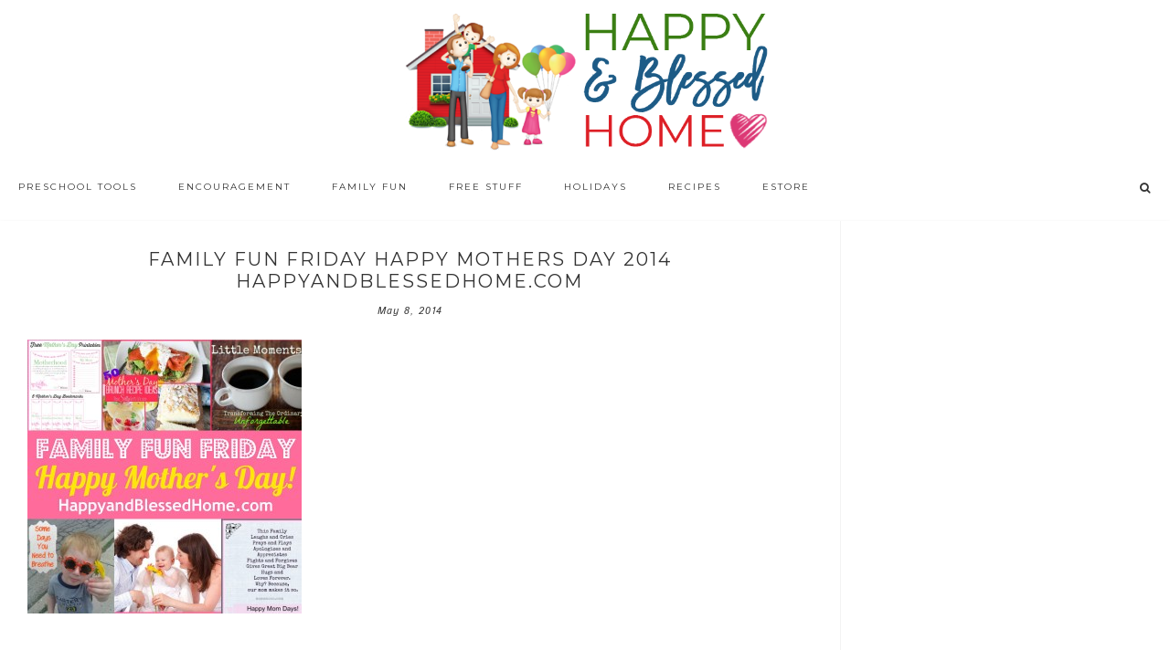

--- FILE ---
content_type: text/html; charset=utf-8
request_url: https://accounts.google.com/o/oauth2/postmessageRelay?parent=https%3A%2F%2Fwww.happyandblessedhome.com&jsh=m%3B%2F_%2Fscs%2Fabc-static%2F_%2Fjs%2Fk%3Dgapi.lb.en.2kN9-TZiXrM.O%2Fd%3D1%2Frs%3DAHpOoo_B4hu0FeWRuWHfxnZ3V0WubwN7Qw%2Fm%3D__features__
body_size: 162
content:
<!DOCTYPE html><html><head><title></title><meta http-equiv="content-type" content="text/html; charset=utf-8"><meta http-equiv="X-UA-Compatible" content="IE=edge"><meta name="viewport" content="width=device-width, initial-scale=1, minimum-scale=1, maximum-scale=1, user-scalable=0"><script src='https://ssl.gstatic.com/accounts/o/2580342461-postmessagerelay.js' nonce="uJYoTfGvuk_fcSxji0y5UQ"></script></head><body><script type="text/javascript" src="https://apis.google.com/js/rpc:shindig_random.js?onload=init" nonce="uJYoTfGvuk_fcSxji0y5UQ"></script></body></html>

--- FILE ---
content_type: application/javascript; charset=utf-8
request_url: https://www.happyandblessedhome.com/wp-content/themes/hello_trending/js/fadeup.js?ver=1.0.0
body_size: -55
content:
(function($) {

	//* Make sure JS is enabled
	document.documentElement.className = "js";

	$(document).ready( function() {

		//* Run 0.25 seconds after document ready for any instances viewable on load
		setTimeout( function() {
			animateObject();
		}, 250);

	});

	$(window).scroll( function() {

		//* Run on scroll
		animateObject();

	});

	function animateObject() {

		//* Define your object via class
		var object = $( '.fadeup-effect' );

		//* Loop through each object in the array
		$.each( object, function() {

			var windowHeight = $(window).height(),
				offset 		 = $(this).offset().top,
				top			 = offset - $(document).scrollTop(),
				percent 	 = Math.floor( top / windowHeight * 100 );


			if ( percent < 80 ) {

				$(this).addClass( 'fadeInUp' );

			}
		});
	}

})(jQuery);